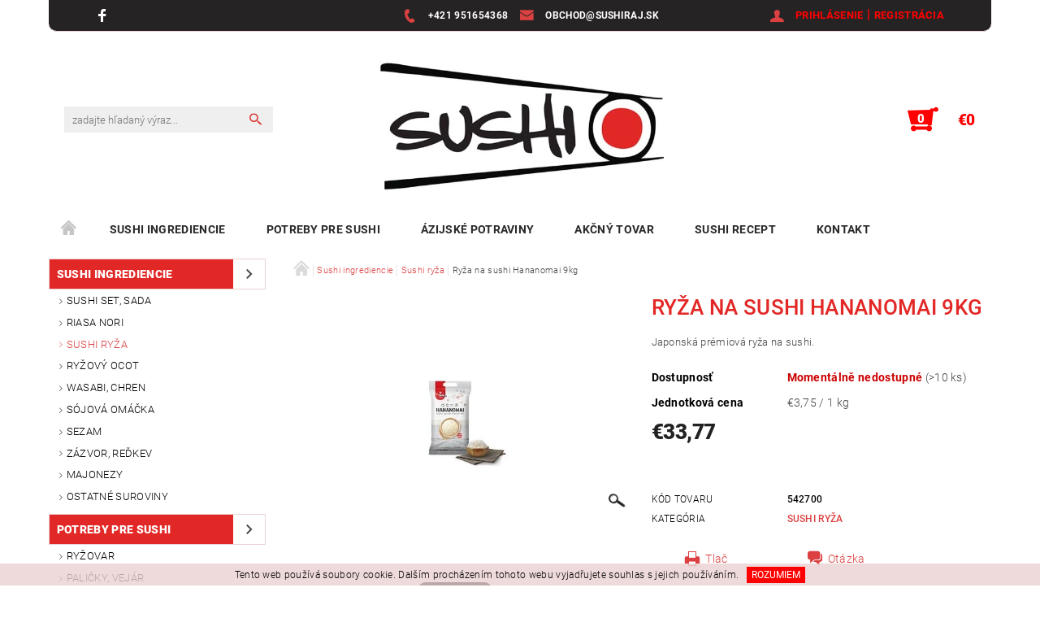

--- FILE ---
content_type: text/html; charset=utf-8
request_url: https://www.sushiraj.sk/sushi-ryza/ryza-na-sushi-hananomai-9kg/
body_size: 26808
content:
<!DOCTYPE html>
<html id="css" xml:lang='sk' lang='sk' class="external-fonts-loaded">
    <head>
        <link rel="preconnect" href="https://cdn.myshoptet.com" /><link rel="dns-prefetch" href="https://cdn.myshoptet.com" /><link rel="preload" href="https://cdn.myshoptet.com/prj/dist/master/cms/libs/jquery/jquery-1.11.3.min.js" as="script" />        <script>
dataLayer = [];
dataLayer.push({'shoptet' : {
    "pageId": 738,
    "pageType": "productDetail",
    "currency": "EUR",
    "currencyInfo": {
        "decimalSeparator": ",",
        "exchangeRate": 1,
        "priceDecimalPlaces": 2,
        "symbol": "\u20ac",
        "symbolLeft": 1,
        "thousandSeparator": " "
    },
    "language": "sk",
    "projectId": 428542,
    "product": {
        "id": 5223,
        "guid": "4d42e236-bb9d-11ed-8217-bc97e1a7448e",
        "hasVariants": false,
        "codes": [
            {
                "code": 542700,
                "quantity": "> 10",
                "stocks": [
                    {
                        "id": "ext",
                        "quantity": "> 10"
                    }
                ]
            }
        ],
        "code": "542700",
        "name": "Ry\u017ea na sushi Hananomai 9kg",
        "appendix": "",
        "weight": 9.5,
        "currentCategory": "Sushi ingrediencie | Sushi ry\u017ea",
        "currentCategoryGuid": "0bc6eaf4-ba6d-11e7-819d-002590dc5efc",
        "defaultCategory": "Sushi ingrediencie | Sushi ry\u017ea",
        "defaultCategoryGuid": "0bc6eaf4-ba6d-11e7-819d-002590dc5efc",
        "currency": "EUR",
        "priceWithVat": 33.770000000000003
    },
    "stocks": [
        {
            "id": "ext",
            "title": "Sklad",
            "isDeliveryPoint": 0,
            "visibleOnEshop": 1
        }
    ],
    "cartInfo": {
        "id": null,
        "freeShipping": false,
        "freeShippingFrom": 42,
        "leftToFreeGift": {
            "formattedPrice": "\u20ac0",
            "priceLeft": 0
        },
        "freeGift": false,
        "leftToFreeShipping": {
            "priceLeft": 42,
            "dependOnRegion": 0,
            "formattedPrice": "\u20ac42"
        },
        "discountCoupon": [],
        "getNoBillingShippingPrice": {
            "withoutVat": 0,
            "vat": 0,
            "withVat": 0
        },
        "cartItems": [],
        "taxMode": "ORDINARY"
    },
    "cart": [],
    "customer": {
        "priceRatio": 1,
        "priceListId": 1,
        "groupId": null,
        "registered": false,
        "mainAccount": false
    }
}});
</script>

        <meta http-equiv="content-type" content="text/html; charset=utf-8" />
        <title>Ryža na sushi Hananomai 9kg | e-shop SushiRaj.cz</title>

        <meta name="viewport" content="width=device-width, initial-scale=1.0" />
        <meta name="format-detection" content="telephone=no" />

        
            <meta property="og:type" content="website"><meta property="og:site_name" content="sushiraj.sk"><meta property="og:url" content="https://www.sushiraj.sk/sushi-ryza/ryza-na-sushi-hananomai-9kg/"><meta property="og:title" content="Ryža na sushi Hananomai 9kg | e-shop SushiRaj.cz"><meta name="author" content="Suroviny na sushi a ázijské pokrmy - sushiraj.sk"><meta name="web_author" content="Shoptet.cz"><meta name="dcterms.rightsHolder" content="www.sushiraj.sk"><meta name="robots" content="index,follow"><meta property="og:image" content="https://cdn.myshoptet.com/usr/www.sushiraj.sk/user/shop/big/5223_hananomai-sushi-ryze.jpg?64050b54"><meta property="og:description" content="Ryža na sushi Hananomai 9kg. Japonská prémiová ryža na sushi."><meta name="description" content="Ryža na sushi Hananomai 9kg. Japonská prémiová ryža na sushi."><meta name="google-site-verification" content="AcOWcdfRC2kNKdyuXkHyJrcpMnPbi3fk09DDFQ1fLCw"><meta property="product:price:amount" content="33.77"><meta property="product:price:currency" content="EUR">
        


        
        <noscript>
            <style media="screen">
                #category-filter-hover {
                    display: block !important;
                }
            </style>
        </noscript>
        
    <link href="https://cdn.myshoptet.com/prj/dist/master/cms/templates/frontend_templates/shared/css/font-face/roboto.css" rel="stylesheet"><link href="https://cdn.myshoptet.com/prj/dist/master/shop/dist/font-shoptet-05.css.5fd2e4de7b3b9cde3d11.css" rel="stylesheet">    <script>
        var oldBrowser = false;
    </script>
    <!--[if lt IE 9]>
        <script src="https://cdnjs.cloudflare.com/ajax/libs/html5shiv/3.7.3/html5shiv.js"></script>
        <script>
            var oldBrowser = '<strong>Upozornenie!</strong> Používate zastaraný prehliadač, ktorý už nie je podporovaný. Prosím <a href="https://www.whatismybrowser.com/" target="_blank" rel="nofollow">aktualizujte svoj prehliadač</a> a zvýšte svoje UX.';
        </script>
    <![endif]-->

        <style>:root {--color-primary: #db4141;--color-primary-h: 0;--color-primary-s: 68%;--color-primary-l: 56%;--color-primary-hover: #484848;--color-primary-hover-h: 0;--color-primary-hover-s: 0%;--color-primary-hover-l: 28%;--color-secondary: #fe0000;--color-secondary-h: 0;--color-secondary-s: 100%;--color-secondary-l: 50%;--color-secondary-hover: #ebd1d2;--color-secondary-hover-h: 358;--color-secondary-hover-s: 39%;--color-secondary-hover-l: 87%;--color-tertiary: #000000;--color-tertiary-h: 0;--color-tertiary-s: 0%;--color-tertiary-l: 0%;--color-tertiary-hover: #000000;--color-tertiary-hover-h: 0;--color-tertiary-hover-s: 0%;--color-tertiary-hover-l: 0%;--color-header-background: #ffffff;--template-font: "Roboto";--template-headings-font: "Roboto";--header-background-url: none;--cookies-notice-background: #1A1937;--cookies-notice-color: #F8FAFB;--cookies-notice-button-hover: #f5f5f5;--cookies-notice-link-hover: #27263f;--templates-update-management-preview-mode-content: "Náhľad aktualizácií šablóny je aktívny pre váš prehliadač."}</style>

        <style>:root {--logo-x-position: 10px;--logo-y-position: 10px;--front-image-x-position: 0px;--front-image-y-position: 0px;}</style>

        <link href="https://cdn.myshoptet.com/prj/dist/master/shop/dist/main-05.css.1b62aa3d069f1dba0ebf.css" rel="stylesheet" media="screen" />

        <link rel="stylesheet" href="https://cdn.myshoptet.com/prj/dist/master/cms/templates/frontend_templates/_/css/print.css" media="print" />
                                            <link rel="canonical" href="https://www.sushiraj.sk/sushi-ryza/ryza-na-sushi-hananomai-9kg/" />
        
        
        
            <script>
        var _hwq = _hwq || [];
        _hwq.push(['setKey', 'AE7C9233A68284ED42D04F8C43E64312']);
        _hwq.push(['setTopPos', '0']);
        _hwq.push(['showWidget', '22']);
        (function() {
            var ho = document.createElement('script');
            ho.src = 'https://cz.im9.cz/direct/i/gjs.php?n=wdgt&sak=AE7C9233A68284ED42D04F8C43E64312';
            var s = document.getElementsByTagName('script')[0]; s.parentNode.insertBefore(ho, s);
        })();
    </script>

                
                            <style>
                    /* custom background */
                    #main-wrapper {
                                                                            background-position: top center !important;
                            background-repeat: no-repeat !important;
                                                                            background-attachment: fixed !important;
                                                                    }
                </style>
                    
                <script>var shoptet = shoptet || {};shoptet.abilities = {"about":{"generation":2,"id":"05"},"config":{"category":{"product":{"image_size":"detail_alt_1"}},"navigation_breakpoint":991,"number_of_active_related_products":2,"product_slider":{"autoplay":false,"autoplay_speed":3000,"loop":true,"navigation":true,"pagination":true,"shadow_size":0}},"elements":{"recapitulation_in_checkout":true},"feature":{"directional_thumbnails":false,"extended_ajax_cart":false,"extended_search_whisperer":false,"fixed_header":false,"images_in_menu":false,"product_slider":false,"simple_ajax_cart":true,"smart_labels":false,"tabs_accordion":false,"tabs_responsive":false,"top_navigation_menu":false,"user_action_fullscreen":false}};shoptet.design = {"template":{"name":"Rock","colorVariant":"Five"},"layout":{"homepage":"catalog4","subPage":"catalog3","productDetail":"catalog3"},"colorScheme":{"conversionColor":"#fe0000","conversionColorHover":"#ebd1d2","color1":"#db4141","color2":"#484848","color3":"#000000","color4":"#000000"},"fonts":{"heading":"Roboto","text":"Roboto"},"header":{"backgroundImage":null,"image":null,"logo":"https:\/\/www.sushiraj.skuser\/logos\/skk-1.jpg","color":"#ffffff"},"background":{"enabled":true,"color":{"enabled":false,"color":"#cbcefb"},"image":{"url":null,"attachment":"fixed","position":"center"}}};shoptet.config = {};shoptet.events = {};shoptet.runtime = {};shoptet.content = shoptet.content || {};shoptet.updates = {};shoptet.messages = [];shoptet.messages['lightboxImg'] = "Obrázok";shoptet.messages['lightboxOf'] = "z";shoptet.messages['more'] = "Viac";shoptet.messages['cancel'] = "Zrušiť";shoptet.messages['removedItem'] = "Položka bola odstránená z košíka.";shoptet.messages['discountCouponWarning'] = "Zabudli ste použiť váš zľavový kupón. Urobte tak kliknutím na tlačidlo pri políčku, alebo číslo vymažte, aby ste mohli pokračovať.";shoptet.messages['charsNeeded'] = "Prosím, použite minimálne 3 znaky!";shoptet.messages['invalidCompanyId'] = "Neplané IČ, povolené sú iba číslice";shoptet.messages['needHelp'] = "Potrebujete poradiť?";shoptet.messages['showContacts'] = "Zobraziť kontakty";shoptet.messages['hideContacts'] = "Skryť kontakty";shoptet.messages['ajaxError'] = "Došlo k chybe; obnovte stránku a skúste to znova.";shoptet.messages['variantWarning'] = "Zvoľte prosím variant tovaru.";shoptet.messages['chooseVariant'] = "Zvoľte variant";shoptet.messages['unavailableVariant'] = "Tento variant nie je dostupný a nie je možné ho objednať.";shoptet.messages['withVat'] = "vrátane DPH";shoptet.messages['withoutVat'] = "bez DPH";shoptet.messages['toCart'] = "Do košíka";shoptet.messages['emptyCart'] = "Prázdny košík";shoptet.messages['change'] = "Zmeniť";shoptet.messages['chosenBranch'] = "Zvolená pobočka";shoptet.messages['validatorRequired'] = "Povinné pole";shoptet.messages['validatorEmail'] = "Prosím vložte platnú e-mailovú adresu";shoptet.messages['validatorUrl'] = "Prosím vložte platnú URL adresu";shoptet.messages['validatorDate'] = "Prosím vložte platný dátum";shoptet.messages['validatorNumber'] = "Zadajte číslo";shoptet.messages['validatorDigits'] = "Prosím vložte iba číslice";shoptet.messages['validatorCheckbox'] = "Zadajte prosím všetky povinné polia";shoptet.messages['validatorConsent'] = "Bez súhlasu nie je možné odoslať";shoptet.messages['validatorPassword'] = "Heslá sa nezhodujú";shoptet.messages['validatorInvalidPhoneNumber'] = "Vyplňte prosím platné telefónne číslo bez predvoľby.";shoptet.messages['validatorInvalidPhoneNumberSuggestedRegion'] = "Neplatné číslo — navrhovaná oblasť: %1";shoptet.messages['validatorInvalidCompanyId'] = "Neplatné IČO, musí byť v tvare ako %1";shoptet.messages['validatorFullName'] = "Nezabudli ste priezvisko?";shoptet.messages['validatorHouseNumber'] = "Prosím zadajte správne číslo domu";shoptet.messages['validatorZipCode'] = "Zadané PSČ nezodpovedá zvolenej krajine";shoptet.messages['validatorShortPhoneNumber'] = "Telefónne číslo musí mať min. 8 znakov";shoptet.messages['choose-personal-collection'] = "Prosím vyberte miesto doručenia pri osobnom odbere, zatiaľ nie je zvolené.";shoptet.messages['choose-external-shipping'] = "Špecifikujte vybraný spôsob dopravy";shoptet.messages['choose-ceska-posta'] = "Pobočka Českej Pošty nebola zvolená, prosím vyberte si jednu";shoptet.messages['choose-hupostPostaPont'] = "Pobočka Maďarskej pošty nie je vybraná, zvoľte prosím nejakú";shoptet.messages['choose-postSk'] = "Pobočka Slovenskej pošty nebola zvolená, prosím vyberte si jednu";shoptet.messages['choose-ulozenka'] = "Pobočka Uloženky nebola zvolená, prsím vyberte si jednu";shoptet.messages['choose-zasilkovna'] = "Nebola zvolená pobočka zásielkovne, prosím, vyberte si jednu";shoptet.messages['choose-ppl-cz'] = "Pobočka PPL ParcelShop nebolaá zvolená, prosím zvoľte jednu možnosť";shoptet.messages['choose-glsCz'] = "Pobočka GLS ParcelShop nebola zvolená, prosím niektorú";shoptet.messages['choose-dpd-cz'] = "Ani jedna z pobočiek služby DPD Parcel Shop nebola zvolená, prosím vyberte si jednu z možností.";shoptet.messages['watchdogType'] = "Je potrebné vybrať jednu z možností sledovania produktu.";shoptet.messages['watchdog-consent-required'] = "Musíte zaškrtnúť všetky povinné súhlasy";shoptet.messages['watchdogEmailEmpty'] = "Prosím vyplňte email";shoptet.messages['privacyPolicy'] = 'Musíte súhlasiť s ochranou osobných údajov';shoptet.messages['amountChanged'] = '(množstvo bolo zmenené)';shoptet.messages['unavailableCombination'] = 'Nie je k dispozícii v tejto kombinácii';shoptet.messages['specifyShippingMethod'] = 'Upresnite dopravu';shoptet.messages['PIScountryOptionMoreBanks'] = 'Možnosť platby z %1 bánk';shoptet.messages['PIScountryOptionOneBank'] = 'Možnosť platby z 1 banky';shoptet.messages['PIScurrencyInfoCZK'] = 'V mene CZK je možné zaplatiť iba prostredníctvom českých bánk.';shoptet.messages['PIScurrencyInfoHUF'] = 'V mene HUF je možné zaplatiť iba prostredníctvom maďarských bánk.';shoptet.messages['validatorVatIdWaiting'] = "Overujeme";shoptet.messages['validatorVatIdValid'] = "Overené";shoptet.messages['validatorVatIdInvalid'] = "DIČ sa nepodarilo overiť, aj napriek tomu môžete objednávku dokončiť";shoptet.messages['validatorVatIdInvalidOrderForbid'] = "Zadané DIČ teraz nie je možné overiť, pretože služba overovania je dočasne nedostupná. Skúste opakovať zadanie neskôr, alebo DIČ vymažte a vašu objednávku dokončte v režime OSS. Prípadne kontaktujte predajcu.";shoptet.messages['validatorVatIdInvalidOssRegime'] = "Zadané DIČ nemôže byť overené, pretože služba overovania je dočasne nedostupná. Vaša objednávka bude dokončená v režime OSS. Prípadne kontaktujte predajcu.";shoptet.messages['previous'] = "Predchádzajúce";shoptet.messages['next'] = "Nasledujúce";shoptet.messages['close'] = "Zavrieť";shoptet.messages['imageWithoutAlt'] = "Tento obrázok nemá popis";shoptet.messages['newQuantity'] = "Nové množstvo:";shoptet.messages['currentQuantity'] = "Aktuálne množstvo:";shoptet.messages['quantityRange'] = "Prosím vložte číslo v rozmedzí %1 a %2";shoptet.messages['skipped'] = "Preskočené";shoptet.messages.validator = {};shoptet.messages.validator.nameRequired = "Zadajte meno a priezvisko.";shoptet.messages.validator.emailRequired = "Zadajte e-mailovú adresu (napr. jan.novak@example.com).";shoptet.messages.validator.phoneRequired = "Zadajte telefónne číslo.";shoptet.messages.validator.messageRequired = "Napíšte komentár.";shoptet.messages.validator.descriptionRequired = shoptet.messages.validator.messageRequired;shoptet.messages.validator.captchaRequired = "Vyplňte bezpečnostnú kontrolu.";shoptet.messages.validator.consentsRequired = "Potvrďte svoj súhlas.";shoptet.messages.validator.scoreRequired = "Zadajte počet hviezdičiek.";shoptet.messages.validator.passwordRequired = "Zadajte heslo, ktoré bude obsahovať minimálne 4 znaky.";shoptet.messages.validator.passwordAgainRequired = shoptet.messages.validator.passwordRequired;shoptet.messages.validator.currentPasswordRequired = shoptet.messages.validator.passwordRequired;shoptet.messages.validator.birthdateRequired = "Zadajte dátum narodenia.";shoptet.messages.validator.billFullNameRequired = "Zadajte meno a priezvisko.";shoptet.messages.validator.deliveryFullNameRequired = shoptet.messages.validator.billFullNameRequired;shoptet.messages.validator.billStreetRequired = "Zadajte názov ulice.";shoptet.messages.validator.deliveryStreetRequired = shoptet.messages.validator.billStreetRequired;shoptet.messages.validator.billHouseNumberRequired = "Zadajte číslo domu.";shoptet.messages.validator.deliveryHouseNumberRequired = shoptet.messages.validator.billHouseNumberRequired;shoptet.messages.validator.billZipRequired = "Zadajte PSČ.";shoptet.messages.validator.deliveryZipRequired = shoptet.messages.validator.billZipRequired;shoptet.messages.validator.billCityRequired = "Zadajte názov mesta.";shoptet.messages.validator.deliveryCityRequired = shoptet.messages.validator.billCityRequired;shoptet.messages.validator.companyIdRequired = "Zadajte IČ.";shoptet.messages.validator.vatIdRequired = "Zadajte IČ DPH.";shoptet.messages.validator.billCompanyRequired = "Zadajte názov spoločnosti.";shoptet.messages['loading'] = "Načítavám…";shoptet.messages['stillLoading'] = "Stále načítavám…";shoptet.messages['loadingFailed'] = "Načítanie sa nepodarilo. Skúste to znova.";shoptet.messages['productsSorted'] = "Produkty zoradené.";shoptet.messages['formLoadingFailed'] = "Formulár sa nepodarilo načítať. Skúste to prosím znovu.";shoptet.messages.moreInfo = "Viac informácií";shoptet.config.showAdvancedOrder = true;shoptet.config.orderingProcess = {active: false,step: false};shoptet.config.documentsRounding = '3';shoptet.config.documentPriceDecimalPlaces = '2';shoptet.config.thousandSeparator = ' ';shoptet.config.decSeparator = ',';shoptet.config.decPlaces = '2';shoptet.config.decPlacesSystemDefault = '2';shoptet.config.currencySymbol = '€';shoptet.config.currencySymbolLeft = '1';shoptet.config.defaultVatIncluded = 1;shoptet.config.defaultProductMaxAmount = 9999;shoptet.config.inStockAvailabilityId = -1;shoptet.config.defaultProductMaxAmount = 9999;shoptet.config.inStockAvailabilityId = -1;shoptet.config.cartActionUrl = '/action/Cart';shoptet.config.advancedOrderUrl = '/action/Cart/GetExtendedOrder/';shoptet.config.cartContentUrl = '/action/Cart/GetCartContent/';shoptet.config.stockAmountUrl = '/action/ProductStockAmount/';shoptet.config.addToCartUrl = '/action/Cart/addCartItem/';shoptet.config.removeFromCartUrl = '/action/Cart/deleteCartItem/';shoptet.config.updateCartUrl = '/action/Cart/setCartItemAmount/';shoptet.config.addDiscountCouponUrl = '/action/Cart/addDiscountCoupon/';shoptet.config.setSelectedGiftUrl = '/action/Cart/setSelectedGift/';shoptet.config.rateProduct = '/action/ProductDetail/RateProduct/';shoptet.config.customerDataUrl = '/action/OrderingProcess/step2CustomerAjax/';shoptet.config.registerUrl = '/registracia/';shoptet.config.agreementCookieName = 'site-agreement';shoptet.config.cookiesConsentUrl = '/action/CustomerCookieConsent/';shoptet.config.cookiesConsentIsActive = 0;shoptet.config.cookiesConsentOptAnalytics = 'analytics';shoptet.config.cookiesConsentOptPersonalisation = 'personalisation';shoptet.config.cookiesConsentOptNone = 'none';shoptet.config.cookiesConsentRefuseDuration = 7;shoptet.config.cookiesConsentName = 'CookiesConsent';shoptet.config.agreementCookieExpire = 30;shoptet.config.cookiesConsentSettingsUrl = '/cookies-settings/';shoptet.config.fonts = {"google":{"attributes":"100,300,400,500,700,900:latin-ext","families":["Roboto"],"urls":["https:\/\/cdn.myshoptet.com\/prj\/dist\/master\/cms\/templates\/frontend_templates\/shared\/css\/font-face\/roboto.css"]},"custom":{"families":["shoptet"],"urls":["https:\/\/cdn.myshoptet.com\/prj\/dist\/master\/shop\/dist\/font-shoptet-05.css.5fd2e4de7b3b9cde3d11.css"]}};shoptet.config.mobileHeaderVersion = '1';shoptet.config.fbCAPIEnabled = false;shoptet.config.fbPixelEnabled = true;shoptet.config.fbCAPIUrl = '/action/FacebookCAPI/';shoptet.content.regexp = /strana-[0-9]+[\/]/g;shoptet.content.colorboxHeader = '<div class="colorbox-html-content">';shoptet.content.colorboxFooter = '</div>';shoptet.customer = {};shoptet.csrf = shoptet.csrf || {};shoptet.csrf.token = 'csrf_C957Zhut4971bfdcd2323b36';shoptet.csrf.invalidTokenModal = '<div><h2>Prihláste sa prosím znovu</h2><p>Ospravedlňujeme sa, ale Váš CSRF token pravdepodobne vypršal. Aby sme mohli Vašu bezpečnosť udržať na čo najvyššej úrovni, potrebujeme, aby ste sa znovu prihlásili.</p><p>Ďakujeme za pochopenie.</p><div><a href="/login/?backTo=%2Fsushi-ryza%2Fryza-na-sushi-hananomai-9kg%2F">Prihlásenie</a></div></div> ';shoptet.csrf.formsSelector = 'csrf-enabled';shoptet.csrf.submitListener = true;shoptet.csrf.validateURL = '/action/ValidateCSRFToken/Index/';shoptet.csrf.refreshURL = '/action/RefreshCSRFTokenNew/Index/';shoptet.csrf.enabled = false;shoptet.config.googleAnalytics ||= {};shoptet.config.googleAnalytics.isGa4Enabled = true;shoptet.config.googleAnalytics.route ||= {};shoptet.config.googleAnalytics.route.ua = "UA";shoptet.config.googleAnalytics.route.ga4 = "GA4";shoptet.config.ums_a11y_category_page = true;shoptet.config.discussion_rating_forms = false;shoptet.config.ums_forms_redesign = false;shoptet.config.showPriceWithoutVat = '';shoptet.config.ums_a11y_login = false;</script>
        <script src="https://cdn.myshoptet.com/prj/dist/master/cms/libs/jquery/jquery-1.11.3.min.js"></script><script src="https://cdn.myshoptet.com/prj/dist/master/cms/libs/jquery/jquery-migrate-1.4.1.min.js"></script><script src="https://cdn.myshoptet.com/prj/dist/master/cms/libs/jquery/jquery-ui-1.8.24.min.js"></script>
    <script src="https://cdn.myshoptet.com/prj/dist/master/shop/dist/main-05.js.8c719cec2608516bd9d7.js"></script>
<script src="https://cdn.myshoptet.com/prj/dist/master/shop/dist/shared-2g.js.aa13ef3ecca51cd89ec5.js"></script><script src="https://cdn.myshoptet.com/prj/dist/master/cms/libs/jqueryui/i18n/datepicker-sk.js"></script><script>if (window.self !== window.top) {const script = document.createElement('script');script.type = 'module';script.src = "https://cdn.myshoptet.com/prj/dist/master/shop/dist/editorPreview.js.e7168e827271d1c16a1d.js";document.body.appendChild(script);}</script>        <script>
            jQuery.extend(jQuery.cybergenicsFormValidator.messages, {
                required: "Povinné pole",
                email: "Prosím vložte platnú e-mailovú adresu",
                url: "Prosím vložte platnú URL adresu",
                date: "Prosím vložte platný dátum",
                number: "Zadajte číslo",
                digits: "Prosím vložte iba číslice",
                checkbox: "Zadajte prosím všetky povinné polia",
                validatorConsent: "Bez súhlasu nie je možné odoslať",
                password: "Heslá sa nezhodujú",
                invalidPhoneNumber: "Vyplňte prosím platné telefónne číslo bez predvoľby.",
                invalidCompanyId: 'Nevalidné IČ, musí mať presne 8 čísel (pred kratšie IČ možno dať nuly)',
                fullName: "Nezabudli ste priezvisko?",
                zipCode: "Zadané PSČ nezodpovedá zvolenej krajine",
                houseNumber: "Prosím zadajte správne číslo domu",
                shortPhoneNumber: "Telefónne číslo musí mať min. 8 znakov",
                privacyPolicy: "Musíte súhlasiť s ochranou osobných údajov"
            });
        </script>
                                    
                
        
        <!-- User include -->
                <!-- service 777(418) html code header -->
<link rel="stylesheet" href="https://cdn.myshoptet.com/usr/shoptet.tomashlad.eu/user/documents/extras/premium-carousel/screen.min.css?v=23"/>

<style>
@media only screen and (max-width: 600px) {
  body.type-index #carousel .carousel-control:before, body.type-index #homepage-banner .carousel-control:before {color: #000;}
}
</style>
<!-- service 1655(1240) html code header -->
<link rel="stylesheet" href="https://cdn.myshoptet.com/usr/galacticheadquarters.myshoptet.com/user/documents/warnings/shop.css?v=16" />
<!-- project html code header -->
<link rel="apple-touch-icon" sizes="180x180" href="/user/documents/apple-touch-icon.png">
<link rel="icon" type="image/png" sizes="32x32" href="/user/documents/favicon-32x32.png">
<link rel="icon" type="image/png" sizes="16x16" href="/user/documents/favicon-16x16.png">
<link rel="manifest" href="/user/documents/site.webmanifest">
<link rel="mask-icon" href="/user/documents/safari-pinned-tab.svg" color="#5bbad5">
<link rel="shortcut icon" href="/user/documents/favicon.ico">
<meta name="msapplication-TileColor" content="#da532c">
<meta name="msapplication-config" content="/user/documents/browserconfig.xml">
<meta name="theme-color" content="#ffffff">

<meta name="facebook-domain-verification" content="a071omln34cgnnr7ef1hpqcbldc9hu" />
<style>
.in-krok-2 #consentsheurekaConsent, .in-krok-2 label[for="consentsheurekaConsent"] {opacity: 0;padding: 0;height: 0;}
.in-krok-2 .order-confirmations-box .information-bubble-wrap:nth-child(2) {padding: 0;height: 0;}
.in-krok-2 .order-confirmations-box .information-bubble-wrap:last-child, .in-krok-2 .order-confirmations-box .information-bubble-wrap:nth-child(2) {display: none;}
#welcome {margin-top: 0;margin-bottom: 0;padding-top: 0;padding-bottom: 0;}
#welcome > div:nth-child(2) {display: none;}
</style>
<style>
/*Upravilo studio CORUX.cz*/


/*Uprava Menu*/

@media (min-width: 768px){
	#menu {
    border-top: unset;
 	}
}
  
@media (min-width: 768px){
  #menu li a, .navigation-menu li a {
    font-weight: 600;
    font-size: 14px;
	}
}

@media (min-width: 768px){
	a#logo {
    left: 100%;
	}
}

@media (min-width: 768px){
.searchform {
    margin: 0 auto;
    position: relative;
    top: 0px;
    left: -112%;
}
  }
 
@media (min-width: 768px){
#header-cart {
    border: unset;
}
  }

@media (min-width: 768px) {
#menu-helper:before  {
    display: inline-block;
    width: 40px !important;
    height: 40px !important;
    vertical-align: middle;
    font-family: "shoptet";
    font-size: 25px !important;
    line-height: 42px;
    color: #fff;
    border-radius: 100%;
}
  }

@media (min-width: 768px) {
[class*="block-grid-"] {
    display: block;
    padding: 0;
    margin: 0 -0.46875rem;
    border-top: 1px solid #ebeaea;
    padding-top: 2%;
}
  }

@media (min-width: 768px) {
#content-in ul li, #content-in ol li {
    position: relative;
    font-size: 0.875rem;
    padding-right: 0.5rem;
    border-left: 1px solid #ebeaea;
    border-right: 1px solid #ebeaea;
}
  }

#tabs-div {
    margin-bottom: 2.5rem;
    padding-top: 5%;
}

.categories .topic a {
    color: #fff;
    background-color: #e12826;
}

#footer {
    background: unset;
    color: black;
}

#next-carousel, #prev-carousel {
    background-color: unset;
}

@media (min-width:1026px) { 
.p-det-main-price, .p-final-price {
    font-size: 26px;
    font-weight: 600;
    letter-spacing: -0.03rem;
    white-space: nowrap;
    position: relative;
    left: -60%;
    color: #232323
}
   }

.p-name {
    color: #000;
    font-size: 15px;
    font-weight: 500;
    padding-top: 5%;
}

#copyright {
    background: unset;
}

.footer-in-wrap {
    padding: 1rem 0;
    background: #231f20;
    color: white;
    border-top: 5px groove red;
}

#footer-in ul {
    margin: -0.5rem 0 0;
    list-style: none;
    border: unset;
    padding: 2%;
}

#footer-in .topic {
    color: #e12826;
    font-size: 19px;
    font-weight: 600;
}

#articles ul li a {
    color: #fff;
    font-size: 15px;
    font-weight: 500;
}

.row.header-info {
    background: #262324;
    width: 100%;
    margin: 0;
    color: white;
    padding-left: 5%;
    padding-right: 5%;
    border-radius: 0px 0px 10px 10px;
}

.header-phone a, .header-email a {
    color: #ffffff;
    font-size: 12px;
    font-weight: 600;
    text-align: center;
}

#top-links, #top-links a {
    color: #f00;
    font-size: 13px;
    font-weight: 600;
}

#top-links a:hover {
    color: #ffffff;
}

.header-social-icon a {
    color: #ffffff;
}

.header-social-icon a:hover {
    color: #4cb1ff;
}

@media screen and (min-width: 640px) {
	.navigation-wrap {
		text-align: center;
	}

	.navigation {
		float: none !important;
		display: inline-block;
	}
}

#contacts img {
    border: unset;
}

#footer-in a {
    color: #ffffff;
    font-weight: 500;
}

#footer-in a:hover {
    color: #e12826;
}

#articles ul li a:hover {
    color: #c82727;
}

#footer .ccr-single {
    margin-bottom: .5rem;
    font-weight: 500;
    color: red;
}

#description h3 {
    text-transform: none;
}

#floating-cart-button a {
    display: inline-block;
    height: 2.25rem;
    width: 2.125rem;
    vertical-align: middle;
    position: relative;
    display: none;
}

h1 {
    font-size: 26px;
    font-weight: 500;
    color: #e22826;
}



ul#category-banners { 
display: flex; 
justify-content: space-around; 
-webkit-flex-flow: row wrap; 
flex-flow: row wrap; 
} 
ul#category-banners li { 
display: block; 
width: 390px; 
margin-left:auto; 
margin-right:auto; 
} 

#langs-curr a {
	font-size: 13px;
	color: #a0a0a0;
  font-weight: 400;
}
#langs-curr a.active {
	color: #fff;
  font-weight: 700;
}
#langs-curr a:hover {
	color: #fff;
}

</style>
  
  

        <!-- /User include -->
                                <!-- Global site tag (gtag.js) - Google Analytics -->
    <script async src="https://www.googletagmanager.com/gtag/js?id=G-TKTX73HWXQ"></script>
    <script>
        
        window.dataLayer = window.dataLayer || [];
        function gtag(){dataLayer.push(arguments);}
        

        
        gtag('js', new Date());

                gtag('config', 'UA-109406124-2', { 'groups': "UA" });
        
                gtag('config', 'G-TKTX73HWXQ', {"groups":"GA4","send_page_view":false,"content_group":"productDetail","currency":"EUR","page_language":"sk"});
        
                gtag('config', 'AW-400510668', {"allow_enhanced_conversions":true});
        
        
        
        
        
                    gtag('event', 'page_view', {"send_to":"GA4","page_language":"sk","content_group":"productDetail","currency":"EUR"});
        
                gtag('set', 'currency', 'EUR');

        gtag('event', 'view_item', {
            "send_to": "UA",
            "items": [
                {
                    "id": "542700",
                    "name": "Ry\u017ea na sushi Hananomai 9kg",
                    "category": "Sushi ingrediencie \/ Sushi ry\u017ea",
                                                            "price": 28.14
                }
            ]
        });
        
        
        
        
        
                    gtag('event', 'view_item', {"send_to":"GA4","page_language":"sk","content_group":"productDetail","value":28.140000000000001,"currency":"EUR","items":[{"item_id":"542700","item_name":"Ry\u017ea na sushi Hananomai 9kg","item_category":"Sushi ingrediencie","item_category2":"Sushi ry\u017ea","price":28.140000000000001,"quantity":1,"index":0}]});
        
        
        
        
        
        
        
        document.addEventListener('DOMContentLoaded', function() {
            if (typeof shoptet.tracking !== 'undefined') {
                for (var id in shoptet.tracking.bannersList) {
                    gtag('event', 'view_promotion', {
                        "send_to": "UA",
                        "promotions": [
                            {
                                "id": shoptet.tracking.bannersList[id].id,
                                "name": shoptet.tracking.bannersList[id].name,
                                "position": shoptet.tracking.bannersList[id].position
                            }
                        ]
                    });
                }
            }

            shoptet.consent.onAccept(function(agreements) {
                if (agreements.length !== 0) {
                    console.debug('gtag consent accept');
                    var gtagConsentPayload =  {
                        'ad_storage': agreements.includes(shoptet.config.cookiesConsentOptPersonalisation)
                            ? 'granted' : 'denied',
                        'analytics_storage': agreements.includes(shoptet.config.cookiesConsentOptAnalytics)
                            ? 'granted' : 'denied',
                                                                                                'ad_user_data': agreements.includes(shoptet.config.cookiesConsentOptPersonalisation)
                            ? 'granted' : 'denied',
                        'ad_personalization': agreements.includes(shoptet.config.cookiesConsentOptPersonalisation)
                            ? 'granted' : 'denied',
                        };
                    console.debug('update consent data', gtagConsentPayload);
                    gtag('consent', 'update', gtagConsentPayload);
                    dataLayer.push(
                        { 'event': 'update_consent' }
                    );
                }
            });
        });
    </script>

                <!-- Facebook Pixel Code -->
<script>
!function(f,b,e,v,n,t,s){if(f.fbq)return;n=f.fbq=function(){n.callMethod?
            n.callMethod.apply(n,arguments):n.queue.push(arguments)};if(!f._fbq)f._fbq=n;
            n.push=n;n.loaded=!0;n.version='2.0';n.queue=[];t=b.createElement(e);t.async=!0;
            t.src=v;s=b.getElementsByTagName(e)[0];s.parentNode.insertBefore(t,s)}(window,
            document,'script','//connect.facebook.net/en_US/fbevents.js');
$(document).ready(function(){
fbq('set', 'autoConfig', 'false', '451772869607981')
fbq("init", "451772869607981", {}, { agent:"plshoptet" });
fbq("track", "PageView",{}, {"eventID":"3991e496723a54bc6d20707db65dbf67"});
window.dataLayer = window.dataLayer || [];
dataLayer.push({"fbpixel": "loaded","event": "fbloaded"});
fbq("track", "ViewContent", {"content_category":"Sushi ingrediencie \/ Sushi ry\u017ea","content_type":"product","content_name":"Ry\u017ea na sushi Hananomai 9kg","content_ids":["542700"],"value":"33.77","currency":"EUR","base_id":5223,"category_path":["Sushi ingrediencie","Sushi ry\u017ea"]}, {"eventID":"3991e496723a54bc6d20707db65dbf67"});
});
</script>
<noscript>
<img height="1" width="1" style="display:none" src="https://www.facebook.com/tr?id=451772869607981&ev=PageView&noscript=1"/>
</noscript>
<!-- End Facebook Pixel Code -->

                                <script>
    (function(t, r, a, c, k, i, n, g) { t['ROIDataObject'] = k;
    t[k]=t[k]||function(){ (t[k].q=t[k].q||[]).push(arguments) },t[k].c=i;n=r.createElement(a),
    g=r.getElementsByTagName(a)[0];n.async=1;n.src=c;g.parentNode.insertBefore(n,g)
    })(window, document, 'script', '//www.heureka.cz/ocm/sdk.js?source=shoptet&version=2&page=product_detail', 'heureka', 'cz');

    heureka('set_user_consent', 1);
</script>
                    </head>
    <body class="desktop id-738 in-sushi-ryza template-05 type-product type-detail page-detail ajax-add-to-cart">
    
        <div id="fb-root"></div>
        <script>
            window.fbAsyncInit = function() {
                FB.init({
//                    appId            : 'your-app-id',
                    autoLogAppEvents : true,
                    xfbml            : true,
                    version          : 'v19.0'
                });
            };
        </script>
        <script async defer crossorigin="anonymous" src="https://connect.facebook.net/sk_SK/sdk.js"></script>
    
        
    
    <div id="main-wrapper">
        <div id="main-wrapper-in" class="large-12 medium-12 small-12">
            <div id="main" class="large-12 medium-12 small-12 row">

                

                <div id="header" class="large-12 medium-12 small-12 columns">
                    <header id="header-in" class="large-12 medium-12 small-12 row collapse">
                        
<div class="row header-info">
                <div class="large-4 medium-2  small-12 left hide-for-small">
                            <span class="checkout-facebook header-social-icon">
                    <a href="https://www.facebook.com/sushiraj.sk" title="Facebook" target="_blank">&nbsp;</a>
                </span>
                                </div>
        
        <div class="large-4 medium-6 small-12 columns">

            <div class="row collapse header-contacts">
                                                                                        <div class="large-6 tac medium-6 small-6 header-phone columns left">
                        <a href="tel:+421951654368" title="Telefón"><span>+421 951654368</span></a>
                    </div>
                                                    <div class="large-6 tac medium-6 small-6 header-email columns left">
                                                    <a href="mailto:obchod@sushiraj.sk"><span>obchod@sushiraj.sk</span></a>
                                            </div>
                            </div>
        </div>
    
    <div class="large-4 medium-4 small-12 left top-links-holder">
                                <div id="top-links">
            <span class="responsive-mobile-visible responsive-all-hidden box-account-links-trigger-wrap">
                <span class="box-account-links-trigger"></span>
            </span>
            <ul class="responsive-mobile-hidden box-account-links list-inline list-reset">
                
                                                                                                        <li>
                                    <a class="icon-account-login" href="/login/?backTo=%2Fsushi-ryza%2Fryza-na-sushi-hananomai-9kg%2F" title="Prihlásenie" data-testid="signin" rel="nofollow"><span>Prihlásenie</span></a>
                                </li>
                                <li>
                                    <span class="responsive-mobile-hidden"> |</span>
                                    <a href="/registracia/" title="Registrácia" data-testid="headerSignup" rel="nofollow">Registrácia</a>
                                </li>
                                                                                        
            </ul>
        </div>
    </div>
</div>
<div class="header-center row">
    
    <div class="large-4 medium-4 small-6">
                                <a href="/" title="Suroviny na sushi a ázijské pokrmy - sushiraj.sk" id="logo" data-testid="linkWebsiteLogo"><img src="https://cdn.myshoptet.com/usr/www.sushiraj.sk/user/logos/skk-1.jpg" alt="Suroviny na sushi a ázijské pokrmy - sushiraj.sk" /></a>
    </div>
    
    <div class="large-4 medium-4 small-12">
                <div class="searchform large-8 medium-12 small-12" itemscope itemtype="https://schema.org/WebSite">
            <meta itemprop="headline" content="Sushi ryža"/>
<meta itemprop="url" content="https://www.sushiraj.sk"/>
        <meta itemprop="text" content="Ryža na sushi Hananomai 9kg. Japonská prémiová ryža na sushi."/>

            <form class="search-whisperer-wrap-v1 search-whisperer-wrap" action="/action/ProductSearch/prepareString/" method="post" itemprop="potentialAction" itemscope itemtype="https://schema.org/SearchAction" data-testid="searchForm">
                <fieldset>
                    <meta itemprop="target" content="https://www.sushiraj.sk/vyhladavanie/?string={string}"/>
                    <div class="large-10 medium-8 small-10 left">
                        <input type="hidden" name="language" value="sk" />
                        <input type="search" name="string" itemprop="query-input" class="s-word" placeholder="zadajte hľadaný výraz..." autocomplete="off" data-testid="searchInput" />
                    </div>
                    <div class="tar large-2 medium-4 small-2 left">
                        <input type="submit" value="Hľadať" class="b-search" data-testid="searchBtn" />
                    </div>
                    <div class="search-whisperer-container-js"></div>
                    <div class="search-notice large-12 medium-12 small-12" data-testid="searchMsg">Prosím, použite minimálne 3 znaky!</div>
                </fieldset>
            </form>
        </div>
    </div>
    
    <div class="large-4 medium-4 small-6 tar">
                                
                        <div class="place-cart-here">
                <div id="header-cart-wrapper" class="header-cart-wrapper menu-element-wrap">
    <a href="/kosik/" id="header-cart" class="header-cart" data-testid="headerCart" rel="nofollow">
        
        
    <strong class="header-cart-count" data-testid="headerCartCount">
        <span>
                            0
                    </span>
    </strong>

        <strong class="header-cart-price" data-testid="headerCartPrice">
            €0
        </strong>
    </a>

    <div id="cart-recapitulation" class="cart-recapitulation menu-element-submenu align-right hover-hidden" data-testid="popupCartWidget">
                    <div class="cart-reca-single darken tac" data-testid="cartTitle">
                Váš nákupný košík je prázdny            </div>
            </div>
</div>
            </div>
            </div>
    
</div>

             <nav id="menu" class="large-12 medium-12 small-12"><ul class="inline-list list-inline valign-top-inline left"><li class="first-line"><a href="/" id="a-home" data-testid="headerMenuItem">Úvodná stránka</a></li><li class="menu-item-705 navigation-submenu-trigger-wrap icon-menu-arrow-wrap">        <a href="/sushi-ingrediencie/" data-testid="headerMenuItem">
                    <span class="navigation-submenu-trigger icon-menu-arrow-down icon-menu-arrow"></span>
                Sushi ingrediencie
    </a>
        <ul class="navigation-submenu navigation-menu">
                    <li class="menu-item-750">
                <a href="/sushi-set/" >Sushi set, sada</a>
            </li>
                    <li class="menu-item-732">
                <a href="/riasa-nori/" >Riasa NORI</a>
            </li>
                    <li class="menu-item-738">
                <a href="/sushi-ryza/" >Sushi ryža</a>
            </li>
                    <li class="menu-item-741">
                <a href="/ryzovy-ocot/" >Ryžový ocot</a>
            </li>
                    <li class="menu-item-744">
                <a href="/wasabi-chren/" >Wasabi, chren</a>
            </li>
                    <li class="menu-item-747">
                <a href="/sojova-omacka/" >Sójová omáčka</a>
            </li>
                    <li class="menu-item-777">
                <a href="/sezam/" >Sezam</a>
            </li>
                    <li class="menu-item-852">
                <a href="/zazvor-redkev/" >Zázvor, reďkev</a>
            </li>
                    <li class="menu-item-907">
                <a href="/majonezy/" >Majonezy</a>
            </li>
                    <li class="menu-item-780">
                <a href="/ostatne-suroviny/" >Ostatné suroviny</a>
            </li>
            </ul>
    </li><li class="menu-item-708 navigation-submenu-trigger-wrap icon-menu-arrow-wrap">        <a href="/potreby-pre-sushi/" data-testid="headerMenuItem">
                    <span class="navigation-submenu-trigger icon-menu-arrow-down icon-menu-arrow"></span>
                Potreby pre sushi
    </a>
        <ul class="navigation-submenu navigation-menu">
                    <li class="menu-item-786">
                <a href="/ryzovar/" >Ryžovar</a>
            </li>
                    <li class="menu-item-789">
                <a href="/palicky-vejar/" >Paličky, vejár</a>
            </li>
                    <li class="menu-item-792">
                <a href="/noze-a-ostatne/" >Nože a ostatné</a>
            </li>
                    <li class="menu-item-795">
                <a href="/servirovacie-sady/" >Servírovacie sady</a>
            </li>
            </ul>
    </li><li class="menu-item-717 navigation-submenu-trigger-wrap icon-menu-arrow-wrap">        <a href="/azijske-potraviny/" data-testid="headerMenuItem">
                    <span class="navigation-submenu-trigger icon-menu-arrow-down icon-menu-arrow"></span>
                Ázijské potraviny
    </a>
        <ul class="navigation-submenu navigation-menu">
                    <li class="menu-item-807">
                <a href="/rezance/" >Rezance</a>
            </li>
                    <li class="menu-item-813">
                <a href="/ryza/" >Ryža</a>
            </li>
                    <li class="menu-item-816">
                <a href="/riasy/" >Riasy</a>
            </li>
                    <li class="menu-item-822">
                <a href="/zelenina/" >Zelenina</a>
            </li>
                    <li class="menu-item-825">
                <a href="/dochucovadla/" >Dochucovadlá</a>
            </li>
                    <li class="menu-item-828">
                <a href="/polievky-miso/" >Polievky, Miso</a>
            </li>
                    <li class="menu-item-834">
                <a href="/caje/" >Čaje</a>
            </li>
                    <li class="menu-item-837">
                <a href="/napoje/" >Nápoje</a>
            </li>
                    <li class="menu-item-831">
                <a href="/pochutiny--sladkosti/" >Pochutiny, sladkosti</a>
            </li>
            </ul>
    </li><li class="menu-item-714 navigation-submenu-trigger-wrap icon-menu-arrow-wrap">        <a href="/akcny-tovar/" data-testid="headerMenuItem">
                    <span class="navigation-submenu-trigger icon-menu-arrow-down icon-menu-arrow"></span>
                Akčný tovar
    </a>
        <ul class="navigation-submenu navigation-menu">
                    <li class="menu-item-914">
                <a href="/el_valle_chipsy/" >El Valle Chipsy</a>
            </li>
            </ul>
    </li><li class="menu-item-858">    <a href="/sushi-recept/"  data-testid="headerMenuItem">
        Sushi recept
    </a>
</li><li class="menu-item-29">    <a href="/kontakt/"  data-testid="headerMenuItem">
        Kontakt
    </a>
</li></ul><div id="menu-helper-wrapper"><div id="menu-helper" data-testid="hamburgerMenu">&nbsp;</div><ul id="menu-helper-box"></ul></div></nav>

<script>
$(document).ready(function() {
    checkSearchForm($('.searchform'), "Prosím, použite minimálne 3 znaky!");
});
var userOptions = {
    carousel : {
        stepTimer : 5000,
        fadeTimer : 800
    }
};
</script>


                    </header>
                </div>
                <div id="main-in" class="large-12 medium-12 small-12 columns">
                    <div id="main-in-in" class="large-12 medium-12 small-12">
                        
                        <div id="content" class="large-12 medium-12 small-12 row">
                            
                                                                    <aside id="column-l" class="large-3 medium-3 small-12 columns sidebar">
                                        <div id="column-l-in">
                                                                                                                                                <div class="box-even">
                        
<div id="categories">
                        <div class="categories cat-01 expandable cat-active expanded" id="cat-705">
                <div class="topic"><a href="/sushi-ingrediencie/" class="expanded">Sushi ingrediencie</a></div>
        
<ul class="expanded">
                <li ><a href="/sushi-set/" title="Sushi set, sada">Sushi set, sada</a>
                            </li>             <li ><a href="/riasa-nori/" title="Riasa NORI">Riasa NORI</a>
                            </li>             <li class="active  expanded"><a href="/sushi-ryza/" title="Sushi ryža">Sushi ryža</a>
                            </li>             <li ><a href="/ryzovy-ocot/" title="Ryžový ocot">Ryžový ocot</a>
                            </li>             <li ><a href="/wasabi-chren/" title="Wasabi, chren">Wasabi, chren</a>
                            </li>             <li ><a href="/sojova-omacka/" title="Sójová omáčka">Sójová omáčka</a>
                            </li>             <li ><a href="/sezam/" title="Sezam">Sezam</a>
                            </li>             <li ><a href="/zazvor-redkev/" title="Zázvor, reďkev">Zázvor, reďkev</a>
                            </li>             <li ><a href="/majonezy/" title="Majonezy">Majonezy</a>
                            </li>             <li ><a href="/ostatne-suroviny/" title="Ostatné suroviny">Ostatné suroviny</a>
                            </li>     </ul> 
    </div>
            <div class="categories cat-02 expandable expanded" id="cat-708">
                <div class="topic"><a href="/potreby-pre-sushi/" class="expanded">Potreby pre sushi</a></div>
        
<ul class="expanded">
                <li ><a href="/ryzovar/" title="Ryžovar">Ryžovar</a>
                            </li>             <li ><a href="/palicky-vejar/" title="Paličky, vejár">Paličky, vejár</a>
                            </li>             <li ><a href="/noze-a-ostatne/" title="Nože a ostatné">Nože a ostatné</a>
                            </li>             <li ><a href="/servirovacie-sady/" title="Servírovacie sady">Servírovacie sady</a>
                            </li>     </ul> 
    </div>
            <div class="categories cat-01 expandable expanded" id="cat-717">
                <div class="topic"><a href="/azijske-potraviny/" class="expanded">Ázijské potraviny</a></div>
        
<ul class="expanded">
                <li ><a href="/rezance/" title="Rezance">Rezance</a>
                            </li>             <li ><a href="/ryza/" title="Ryža">Ryža</a>
                            </li>             <li ><a href="/riasy/" title="Riasy">Riasy</a>
                            </li>             <li ><a href="/zelenina/" title="Zelenina do ázijských jedál">Zelenina</a>
                            </li>             <li class="expandable expanded"><a href="/dochucovadla/" title="Ázijská dochucovadlá a korenia">Dochucovadlá</a>
                                    <ul class="expanded">
                                                <li ><a href="/korenie-muky/" title="Korenie, múky">Korenie, múky</a>
                                                            </li>                                     <li ><a href="/omacky/" title="Omáčky">Omáčky</a>
                                                            </li>                                     <li ><a href="/octy--oleje--mirin/" title="Octy, oleje, mirin">Octy, oleje, mirin</a>
                                                            </li>                                     <li ><a href="/ostatne-dochucovadla/" title="Ostatné dochucovadlá">Ostatné dochucovadlá</a>
                                                            </li>                     </ul>                     </li>             <li ><a href="/polievky-miso/" title="Polievky, Miso">Polievky, Miso</a>
                            </li>             <li ><a href="/caje/" title="Čaje">Čaje</a>
                            </li>             <li ><a href="/napoje/" title="Nápoje">Nápoje</a>
                            </li>             <li ><a href="/pochutiny--sladkosti/" title="Pochúťky a sladkosti z Ázie">Pochutiny, sladkosti</a>
                            </li>     </ul> 
    </div>
            <div class="categories cat-02 expandable expanded" id="cat-714">
                <div class="topic"><a href="/akcny-tovar/" class="expanded">Akčný tovar</a></div>
        
<ul class="expanded">
                <li ><a href="/el_valle_chipsy/" title="El Valle Chipsy">El Valle Chipsy</a>
                            </li>     </ul> 
    </div>
        
                            
</div>

                    </div>
                                                                                                                                                        <div class="box-odd">
                            <div id="top10" class="box hide-for-small">
        <h3 class="topic">TOP 10</h3>
        <ol>
                            
                    <li class="panel-element display-image display-price">
                                                    <a class="a-img" href="/riasy/riasa-wakame-krajana-50g/">
                                <img src="https://cdn.myshoptet.com/usr/www.sushiraj.sk/user/shop/related/1437_riasa-wakame-krajana-50g.png?60eca373" alt="Riasa WAKAME krájaná 50g" />
                            </a>
                                                <div>
                            <a href="/riasy/riasa-wakame-krajana-50g/" title="Riasa WAKAME krájaná AK 50g"><span>Riasa WAKAME krájaná AK 50g</span></a><br />
                            
                                                                <span>
                                    €3,13
                                    

                                </span>
                                                            
                        </div>
                    </li>
                
                            
                    <li class="panel-element display-image display-price">
                                                    <a class="a-img" href="/ostatne-suroviny/huba-shitake-sitake-shiitake-mensia-50g/">
                                <img src="https://cdn.myshoptet.com/usr/www.sushiraj.sk/user/shop/related/96_shitake-50g.jpg?5f70ebd1" alt="shitake 50g" />
                            </a>
                                                <div>
                            <a href="/ostatne-suroviny/huba-shitake-sitake-shiitake-mensia-50g/" title="Huba Shiitake menšie ZP 50g"><span>Huba Shiitake menšie ZP 50g</span></a><br />
                            
                                                                <span>
                                    €3,13
                                    

                                </span>
                                                            
                        </div>
                    </li>
                
                            
                    <li class="panel-element display-image display-price">
                                                    <a class="a-img" href="/omacky/majoneza-sriracha-mayo-455ml/">
                                <img src="https://cdn.myshoptet.com/usr/www.sushiraj.sk/user/shop/related/5208_sriracha-mayo-730ml.jpg?64005bf8" alt="sriracha mayo 730ml" />
                            </a>
                                                <div>
                            <a href="/omacky/majoneza-sriracha-mayo-455ml/" title="Majonéza Sriracha Mayo 455ml"><span>Majonéza Sriracha Mayo 455ml</span></a><br />
                            
                                                                <span>
                                    €6,26
                                    

                                </span>
                                                            
                        </div>
                    </li>
                
                            
                    <li class="panel-element display-image display-price">
                                                    <a class="a-img" href="/azijske-potraviny/mango-puding-6ks/">
                                <img src="https://cdn.myshoptet.com/usr/www.sushiraj.sk/user/shop/related/5013_puding-mango-6ks.jpg?6387654e" alt="puding mango 6ks" />
                            </a>
                                                <div>
                            <a href="/azijske-potraviny/mango-puding-6ks/" title="Mango puding 6ks"><span>Mango puding 6ks</span></a><br />
                            
                                                                <span>
                                    €4,08
                                    

                                </span>
                                                            
                        </div>
                    </li>
                
                            
                    <li class="panel-element display-image display-price">
                                                    <a class="a-img" href="/ostatne-dochucovadla/tom-yum-pasta-114g-ak/">
                                <img src="https://cdn.myshoptet.com/usr/www.sushiraj.sk/user/shop/related/4551_tom-yum-pasta-114-g-ak.jpg?626ee085" alt="tom yum pasta 114 g AK" />
                            </a>
                                                <div>
                            <a href="/ostatne-dochucovadla/tom-yum-pasta-114g-ak/" title="Tom Yum pasta 114g AK"><span>Tom Yum pasta 114g AK</span></a><br />
                            
                                                                <span>
                                    €2,92
                                    

                                </span>
                                                            
                        </div>
                    </li>
                
                            
                    <li class="panel-element display-image display-price">
                                                    <a class="a-img" href="/rezance/rezance-ramen-300g-nobi/">
                                <img src="https://cdn.myshoptet.com/usr/www.sushiraj.sk/user/shop/related/3672_nudle-ramen-nobi.png?621f6c46" alt="nudle ramen nobi" />
                            </a>
                                                <div>
                            <a href="/rezance/rezance-ramen-300g-nobi/" title="Rezance RAMEN 300g Nobi"><span>Rezance RAMEN 300g Nobi</span></a><br />
                            
                                                                <span>
                                    €1,69
                                    

                                </span>
                                                            
                        </div>
                    </li>
                
                            
                    <li class="panel-element display-image display-price">
                                                    <a class="a-img" href="/omacky/omacka-sladka-cilli-725ml/">
                                <img src="https://cdn.myshoptet.com/usr/www.sushiraj.sk/user/shop/related/3492_sladka-chilli-omacka-725ml-thai.png?607e8417" alt="sladka chilli omacka 725ml thai" />
                            </a>
                                                <div>
                            <a href="/omacky/omacka-sladka-cilli-725ml/" title="Omáčka sladká čilli 725ml"><span>Omáčka sladká čilli 725ml</span></a><br />
                            
                                                                <span>
                                    €4,49
                                    

                                </span>
                                                            
                        </div>
                    </li>
                
                            
                    <li class="panel-element display-image display-price">
                                                    <a class="a-img" href="/omacky/omacka-na-jarne-zavitky/">
                                <img src="https://cdn.myshoptet.com/usr/www.sushiraj.sk/user/shop/related/3308_chilli-omacka-na-jarne-zavitky.jpg?64172ce0" alt="Chilli omáčka na jarné závitky" />
                            </a>
                                                <div>
                            <a href="/omacky/omacka-na-jarne-zavitky/" title="Omáčka na jarné závitky 300ml Thai Pride"><span>Omáčka na jarné závitky 300ml Thai Pride</span></a><br />
                            
                                                                <span>
                                    €3,25
                                    

                                </span>
                                                            
                        </div>
                    </li>
                
                            
                    <li class="panel-element display-image display-price">
                                                    <a class="a-img" href="/sezam/sezam-biely-prazeny-100g/">
                                <img src="https://cdn.myshoptet.com/usr/www.sushiraj.sk/user/shop/related/2063-1_sezam-biely-prazeny.jpg?5f70ebd1" alt="sezam biely pražený" />
                            </a>
                                                <div>
                            <a href="/sezam/sezam-biely-prazeny-100g/" title="Sezam biely - pražený 100g"><span>Sezam biely - pražený 100g</span></a><br />
                            
                                                                <span>
                                    €1,77
                                    

                                </span>
                                                            
                        </div>
                    </li>
                
                            
                    <li class=" display-image display-price">
                                                    <a class="a-img" href="/wasabi-chren/wasabi-pasta-s-b-43g/">
                                <img src="https://cdn.myshoptet.com/usr/www.sushiraj.sk/user/shop/related/666-1_wasabi-pasta-43g-sb.jpg?5f70ebd1" alt="wasabi pasta 43g SB" />
                            </a>
                                                <div>
                            <a href="/wasabi-chren/wasabi-pasta-s-b-43g/" title="Wasabi pasta S &amp; B 43g"><span>Wasabi pasta S &amp; B 43g</span></a><br />
                            
                                                                <span>
                                    €2,68
                                    

                                </span>
                                                            
                        </div>
                    </li>
                
                    </ol>
    </div>

                    </div>
                                                                                                                                                                                                                                                                                                    </div>
                                    </aside>
                                                            

                            
                                <main id="content-in" class="large-9 medium-9 small-12 columns">

                                                                                                                        <p id="navigation" itemscope itemtype="https://schema.org/BreadcrumbList">
                                                                                                        <span id="navigation-first" data-basetitle="Suroviny na sushi a ázijské pokrmy - sushiraj.sk" itemprop="itemListElement" itemscope itemtype="https://schema.org/ListItem">
                    <a href="/" itemprop="item" class="navigation-home-icon">
                        &nbsp;<meta itemprop="name" content="Domov" />                    </a>
                    <meta itemprop="position" content="1" />
                    <span class="navigation-bullet">&nbsp;&rsaquo;&nbsp;</span>
                </span>
                                                        <span id="navigation-1" itemprop="itemListElement" itemscope itemtype="https://schema.org/ListItem">
                        <a href="/sushi-ingrediencie/" itemprop="item"><span itemprop="name">Sushi ingrediencie</span></a>
                        <meta itemprop="position" content="2" />
                        <span class="navigation-bullet">&nbsp;&rsaquo;&nbsp;</span>
                    </span>
                                                        <span id="navigation-2" itemprop="itemListElement" itemscope itemtype="https://schema.org/ListItem">
                        <a href="/sushi-ryza/" itemprop="item"><span itemprop="name">Sushi ryža</span></a>
                        <meta itemprop="position" content="3" />
                        <span class="navigation-bullet">&nbsp;&rsaquo;&nbsp;</span>
                    </span>
                                                                            <span id="navigation-3" itemprop="itemListElement" itemscope itemtype="https://schema.org/ListItem">
                        <meta itemprop="item" content="https://www.sushiraj.sk/sushi-ryza/ryza-na-sushi-hananomai-9kg/" />
                        <meta itemprop="position" content="4" />
                        <span itemprop="name" data-title="Ryža na sushi Hananomai 9kg">Ryža na sushi Hananomai 9kg</span>
                    </span>
                            </p>
                                                                                                            


                                                                            

<div itemscope itemtype="https://schema.org/Product" class="p-detail-inner">
    <meta itemprop="url" content="https://www.sushiraj.sk/sushi-ryza/ryza-na-sushi-hananomai-9kg/" />
    <meta itemprop="image" content="https://cdn.myshoptet.com/usr/www.sushiraj.sk/user/shop/big/5223_hananomai-sushi-ryze.jpg?64050b54" />
            <meta itemprop="description" content="Japonská prémiová ryža na sushi." />
                                            
    
    <form action="/action/Cart/addCartItem/" method="post" class="p-action csrf-enabled" id="product-detail-form" data-testid="formProduct">
        <fieldset>
                        <meta itemprop="category" content="Úvodná stránka &gt; Sushi ingrediencie &gt; Sushi ryža &gt; Ryža na sushi Hananomai 9kg" />
            <input type="hidden" name="productId" value="5223" />
                            <input type="hidden" name="priceId" value="6144" />
                        <input type="hidden" name="language" value="sk" />

            <table id="t-product-detail" data-testid="gridProductItem">
                <tbody>
                    <tr>
                        <td id="td-product-images" class="large-6 medium-6 small-12 left breaking-table">

                            
    <div id="product-images" class="large-12 medium-12 small-12">
                
        <div class="zoom-small-image large-12 medium-12 small-12">
            
            
                            <img src="https://cdn.myshoptet.com/prj/dist/master/cms/templates/frontend_templates/_/img/magnifier.png" alt="Zväčšiť" class="magnifier" />
                <div class="hidden-js"><a data-gallery="lightbox[gallery]" id="lightbox-gallery" href="https://cdn.myshoptet.com/usr/www.sushiraj.sk/user/shop/big/5223_hananomai-sushi-ryze.jpg?64050b54">
                                        <img src="https://cdn.myshoptet.com/usr/www.sushiraj.sk/user/shop/related/5223_hananomai-sushi-ryze.jpg?64050b54" alt="hananomai sushi rýže" />
                </a></div>
                        <div style="top: 0px; position: relative;" id="wrap" class="">
                                    <a href="https://cdn.myshoptet.com/usr/www.sushiraj.sk/user/shop/big/5223_hananomai-sushi-ryze.jpg?64050b54" id="gallery-image" data-zoom="position: 'inside', showTitle: false, adjustX:0, adjustY:0" class="cloud-zoom" data-href="https://cdn.myshoptet.com/usr/www.sushiraj.sk/user/shop/orig/5223_hananomai-sushi-ryze.jpg?64050b54" data-testid="mainImage">
                
                                        <img src="https://cdn.myshoptet.com/usr/www.sushiraj.sk/user/shop/detail_alt_1/5223_hananomai-sushi-ryze.jpg?64050b54" alt="hananomai sushi rýže" />

                                    </a>
                            </div>
        </div>
                                            <div class="clear">&nbsp;</div>
            <div class="row">
                <div id="social-buttons" class="large-12 medium-12 small-12">
                    <div id="social-buttons-in">
                                                    <div class="social-button">
                                <script>
        window.twttr = (function(d, s, id) {
            var js, fjs = d.getElementsByTagName(s)[0],
                t = window.twttr || {};
            if (d.getElementById(id)) return t;
            js = d.createElement(s);
            js.id = id;
            js.src = "https://platform.twitter.com/widgets.js";
            fjs.parentNode.insertBefore(js, fjs);
            t._e = [];
            t.ready = function(f) {
                t._e.push(f);
            };
            return t;
        }(document, "script", "twitter-wjs"));
        </script>

<a
    href="https://twitter.com/share"
    class="twitter-share-button"
        data-lang="sk"
    data-url="https://www.sushiraj.sk/sushi-ryza/ryza-na-sushi-hananomai-9kg/"
>Tweet</a>

                            </div>
                                                    <div class="social-button">
                                <div
            data-layout="button_count"
        class="fb-like"
        data-action="like"
        data-show-faces="false"
        data-share="false"
                        data-width="274"
        data-height="26"
    >
</div>

                            </div>
                                            </div>
                </div>
            </div>
            </div>

                        </td>
                        <td id="td-product-detail" class="vat large-6 medium-6 left breaking-table">
                            
    <div id="product-detail-h1">
        <h1 itemprop="name" data-testid="textProductName">Ryža na sushi Hananomai 9kg</h1>
                    </div>
    <div class="clear">&nbsp;</div>

                                                            <div id="short-description" class="product-detail-short-descr" data-testid="productCardShortDescr">
                                    <p>Japonská prémiová ryža na sushi.</p>
                                </div>
                                                        
                                <table id="product-detail" style="width: 100%">
                                <col /><col style="width: 60%"/>
                                <tbody>
                                                                        
                                                                                                                                    <tr>
                                                    <td class="l-col cell-availability">
                                                        <strong>Dostupnosť</strong>
                                                    </td>
                                                    <td class="td-availability cell-availability-value">
                                                                                                                    <span class="strong" style="color:#cb0000" data-testid="labelAvailability">
                                                                                                                                    Momentálně nedostupné
                                                                                                                            </span>
                                                                <span class="availability-amount" data-testid="numberAvailabilityAmount">(&gt;10 ks)</span>
                                                                                                            </td>
                                                </tr>
                                                                                                                        
                                    
                                    
                                                                        
                                    
                                                                                                                    
                                    
                                                                                                                    
                                                                            <tr>
                                            <td>
                                                <strong>
                                                    Jednotková cena                                                </strong>
                                            </td>
                                            <td>
                                                    <span class="price-measure">
                    
                                            
                                    <span>
                        €3,75&nbsp;/&nbsp;1&nbsp;kg                    </span>
                                        </span>
                                            </td>
                                        </tr>
                                                                                                            
                                                                        
            <tr>
            <td class="l-col" colspan="2">
                <strong class="price sub-left-position" data-testid="productCardPrice">
                    <meta itemprop="productID" content="5223" /><meta itemprop="identifier" content="4d42e236-bb9d-11ed-8217-bc97e1a7448e" /><meta itemprop="sku" content="542700" /><span itemprop="offers" itemscope itemtype="https://schema.org/Offer"><link itemprop="availability" href="https://schema.org/OutOfStock" /><meta itemprop="url" content="https://www.sushiraj.sk/sushi-ryza/ryza-na-sushi-hananomai-9kg/" />            
    <meta itemprop="price" content="33.77" />
    <meta itemprop="priceCurrency" content="EUR" />
    
    <link itemprop="itemCondition" href="https://schema.org/NewCondition" />

</span>
                                    €33,77
        

                    </strong>
                            </td>
        </tr>

        <tr>
            <td colspan="2" class="cofidis-wrap">
                
            </td>
        </tr>

        <tr>
            <td colspan="2" class="detail-shopping-cart add-to-cart" data-testid="divAddToCart">
                                
                                    
            </td>
        </tr>
    
                                                                                                        </tbody>
                            </table>
                            


                            
                                <h2 class="print-visible">Parametre</h2>
                                <table id="product-detail-info" style="width: 100%">
                                    <col /><col style="width: 60%"/>
                                    <tbody>
                                        
                                                                                            <tr>
                                                    <td class="l-col">
                                                        <strong>Kód tovaru</strong>
                                                    </td>
                                                    <td class="td-code">
                                                            <span class="variant-code">542700</span>
                                                    </td>
                                                </tr>
                                                                                    
                                                                                
                                                                                    
                                                                                <tr>
                                            <td class="l-col">
                                                <strong>Kategória</strong>
                                            </td>
                                            <td>
                                                <a href="/sushi-ryza/" title="Sushi ryža">Sushi ryža</a>                                            </td>
                                        </tr>
                                                                                                                        
                                                                                                                    </tbody>
                                </table>
                            
                            
                                <div id="tr-links" class="tac clearfix">
                                    <a href="#" title="Tlač" class="js-print p-print hide-for-medium-down">Tlač</a>
                                    <a href="/sushi-ryza/ryza-na-sushi-hananomai-9kg:otazka/" title="Otázka" class="p-question colorbox" rel="nofollow">Otázka</a>
                                                                    </div>
                            
                        </td>
                    </tr>
                </tbody>
            </table>
        </fieldset>
    </form>

    
        
        <div id="tabs-div">
        
            <ul id="tabs" class="no-print row collapse">
                                    <li data-testid="tabDescription"><a href="#description" title="Popis" class="tiny button">Popis</a></li>
                                
                                            <li data-testid="tabParameters"><a href="#parameters" title="Parametre" class="tiny button">Parametre</a></li>
                                    
                                                                                                                            
    
                                                    
    
                                                                                                                                                <li data-testid="tabDiscussion"><a href="#discussionTab" title="Diskusia" class="tiny button">Diskusia (1)</a></li>
                                            </ul>
        
        <div class="clear">&nbsp;</div>
        <div id="tab-content" class="tab-content">
            
            <div id="description">
                        <h2 class="print-visible">Popis</h2>
            <div class="description-inner" data-testid="productCardDescr"><p>Krátkozrnná guľatá ryža s dobrou lepivosťou predovšetkým na prípravu sushi.</p>
<p>Základná surovina na výrobu sushi</p>
<p>Hovorí sa, že ak chcete vedieť pripraviť sushi ako japonský majster, tak je treba naučiť sa pracovať s ryžou. Vybrať ten správny typ ryže často býva pre mnohých oriešok. Samotné ryža je niekoľko druhov ale my sme pre Vás vybrali podľa nás a našich skúseností z praxe tú najlepšiu.</p>
<p>Sushi ryža Hananomai sa vyznačuje vysokou kvalitou a má tú správnu lepivosť, ktorá je pre prípravu sushi nemenej dôležitá.</p>
<p>Príprava</p>
<p>varením:</p>
<p>Ryžu dôkladne premyte v studenej vode. V pomere na 1 šálku ryže pridáme 1,2 šálky vody. Privedieme k varu, varíme cca 15 minút. Po uvarení ju necháme ešte 10 minút pod pokrievkou, potom dochucujeme ochuteným ocot (ryžový ocot, cukor a soľ), ryža ľahko zlepená ale krehká a nadýchaná.</p>
<p>Skladovanie a zloženie</p>
<p>Hmotnosť: 9 kg</p>
<p>Skladujte v suchu a tme.</p>
<p>Vyrobené:&nbsp; Japonské farmy vo Vietname</p>
<p>&nbsp;</p>
<p>Cenovo výhodné balenie: 78Kč / 1 kg</p>
<p>&nbsp;</p>
<p>&nbsp;</p></div>
                                </div>
    
            
                                    <div id="parameters">
                        <table class="t-01" style="width: 100%">
                            <col style="width: 50%" /><col />
                            <tbody>
                                                                                                <tr class="even">
                                    <td>Hmotnosť</td>
                                    <td>9.5 kg</td>
                                </tr>
                                                                                                                                                                                            </tbody>
                        </table>
                    </div>
                            

            
            
    

            
    

            
                            <div id="discussionTab" class="no-print" >
                    
    <div id="discussion" data-testid="wrapperDiscussion">
        

    <div class="add-comment">
        <span class="link-like icon-comment" data-testid="buttonAddComment">Pridať komentár</span>
    </div>

<div id="discussion-form" class="discussion-form vote-form" data-testid="formDiscussion">
    <form action="/action/ProductDiscussion/addPost/" method="post">
    <input type="hidden" name="formId" value="9" />
    <input type="hidden" name="productId" value="5223" />
    <input type="hidden" name="discussionEntityId" value="5223" />
        
    <div class="row">
        <div class="medium-6 columns bottom-1rem js-validated-element-wrapper">
            <input type="text" name="fullName" value="" id="fullName" class="small-12 js-validate-required" placeholder="Meno" data-testid="inputUserName" />
                        <span class="no-css">Nevypĺňajte toto pole:</span>
            <input type="text" name="surname" value="" class="no-css" />
        </div>
        <div class="medium-6 columns bottom-1rem js-validated-element-wrapper">
            <input type="email" name="email" value="" id="email" class="small-12 js-validate-required" placeholder="E-mail" data-testid="inputEmail" />
        </div>
        <div class="small-12 columns bottom-1rem">
            <input type="text" name="title" id="title" class="small-12" placeholder="Názov" data-testid="inputTitle" />
        </div>
        <div class="small-12 columns bottom-1rem js-validated-element-wrapper">
            <textarea name="message" id="message" class="small-12 js-validate-required" rows="7" placeholder="Komentár" data-testid="inputMessage"></textarea>
        </div>
                            <fieldset class="f-border checkout-single-box">
        <legend>Bezpečnostná kontrola</legend>
        <div class="f-border-in">
            <table>
                <tbody>
                    <tr>
                        <td colspan="2">
                            <img src="[data-uri]" alt="" data-testid="imageCaptcha">
                        </td>
                    </tr>
                    <tr>
                        <td class="tari">
                            <label for="captcha">
                                <span class="required-asterisk">Odpíšte text z obrázka</span>                            </label>
                        </td>
                        <td>
                            <input type="text" id="captcha" name="captcha" class="required">
                        </td>
                    </tr>
                </tbody>
            </table>
        </div>
    </fieldset>
        <div class="small-12 columns">
            <input type="submit" value="Poslať komentár" class="button button-small" data-testid="buttonSendComment" />
        </div>
    </div>
</form>

</div>

    
            
        <div class="votes-wrap discussion">
                            <div class="vote-wrap" itemscope itemtype="https://schema.org/Comment" data-testid="wrapComment">
                    <meta itemprop="datePublished" content="2023-06-23T18:52:49+02:00" />

                    <div class="vote-header">
                        <span class="vote-pic">
                            
    <span class="vote-initials" style="background-color: #b5a619;">
        JL
    </span>
<img src="//www.gravatar.com/avatar/9fad374ef7fe55fe1ac2a8b9d4060a9b?s=60&amp;d=blank&amp;r=g" width="60" height="60" alt="Avatar autora" />
                        </span>
                        <span>
                            <span class="vote-title" itemprop="name" data-testid="textCommentTitle">
                                
                            </span>
                            <span class="vote-name" itemprop="author" itemscope itemtype="https://schema.org/Person" data-testid="textAuthor">
                                <span itemprop="name">Jaroslav Lobotka</span>
                            </span>
                            <span class="vote-rating">
                                <span>
                                                                    </span>
                                <span class="vote-time" data-testid="latestContributionDate">
                                    23.6.2023 18:52
                                </span>
                            </span>
                        </span>
                    </div>
                    <div class="vote-content">
                        <span itemprop="text" data-testid="textComment">
                            Za mňa zatiaľ najlepšia ryža na sushi akú som mal.
                        </span>
                                                    <br />
                            <span class="add-comment button button-tiny" data-id="118" data-testid="buttonAddReply">
                                Odpovedať
                            </span>
                                            </div>
                                    </div>
                    </div>
    
    </div>

                </div>
            
                        
    
            
                            
            <div class="clear">&nbsp;</div>
        </div>
    </div>
</div>

<script>
(function ($) {
    $(document).ready(function () {
        if ($('#tabs-div li').length > 0) {
            $('#tabs-div').tabs();
        } else {
            $('#tabs-div').remove();
        }
    });
}) (jQuery);
</script>




                                                                    </main>
                            

                            
                                                            
                        </div>
                        
                    </div>
                                    </div>
            </div>
            <div id="footer" class="large-12 medium-12 small-12">
                <footer id="footer-in" class="large-12 medium-12 small-12">
                    
            <div class="footer-in-wrap row">
            <ul class="large-block-grid-4 medium-block-grid-2 small-block-grid-1">
                        <li class="footer-row-element custom-footer__contact" >
                                                                                    <div class="box-even">
                        <div class="box hide-for-small" id="contacts" data-testid="contactbox">
    <h3 class="topic">
                    Kontakt            </h3>

    

            <div class="row">
            
            <div id="contactbox-right" class="nofl large-12 medium-12 small-12 columns">
                
                
                                            <div class="contacts-email ccr-single">
                            <span class="checkout-mail icon-mail-before text-word-breaking" data-testid="contactboxEmail">
                                                                    <a href="mailto:obchod&#64;sushiraj.sk">obchod<!---->&#64;<!---->sushiraj.sk</a>
                                                            </span>
                        </div>
                                    

                
                                    

                                    <div class="contacts-cellphone ccr-single">
                        <span class="checkout-cellphone icon-mobile-before text-word-breaking" data-testid="contactboxCellphone">
                            +421 951654368
                        </span>
                    </div>
                
                                    <div class="contacts-facebook ccr-single">
                        <span class="checkout-facebook icon-facebook-before text-word-breaking">
                            <a href="https://www.facebook.com/sushiraj.sk" title="Facebook" target="_blank" data-testid="contactboxFacebook">
                                                                    https://www.facebook.com/sushiraj.sk
                                                            </a>
                        </span>
                    </div>
                
                
                
                
                
                
                            </div>
        </div>
    </div>

<script type="application/ld+json">
    {
        "@context" : "https://schema.org",
        "@type" : "Organization",
        "name" : "Suroviny na sushi a ázijské pokrmy - sushiraj.sk",
        "url" : "https://www.sushiraj.sk",
                "employee" : "Mgr. Hana Zimulová",
                    "email" : "obchod@sushiraj.sk",
                            "telephone" : "+421 951654368",
                                
                                                                        "sameAs" : ["https://www.facebook.com/sushiraj.sk\", \"\", \""]
            }
</script>

                    </div>
                                                            </li>
        <li class="footer-row-element custom-footer__articles" >
                                                                                    <div class="box-odd">
                        <div id="articles" class="box hide-for-small">
    
        <h3 class="topic">Informácie pre vás</h3>
    <ul class="no-bullet">
                    <li class="panel-element"><a href="/doprava-a-platba/" title="Doprava a platba">Doprava a platba</a></li>
                    <li class="panel-element"><a href="/obchodne-podmienky/" title="Obchodné podmienky eshop">Obchodné podmienky eshop</a></li>
                    <li class="panel-element"><a href="/podminky-ochrany-osobnych-udajov-gdpr/" title="GDPR eshop">GDPR eshop</a></li>
                    <li><a href="/azijske-recepty/" title="Ázijské recepty">Ázijské recepty</a></li>
            </ul>
</div>

                    </div>
                                                            </li>
        <li class="footer-row-element custom-footer__newsletter" >
                                                                                    <div class="box-even">
                                        
<div class="box large-12 medium-12 small-12 hide-for-small" id="newsletter">
    <h3 class="topic">Newsletter</h3>
    
    <form action="/action/MailForm/subscribeToNewsletters/" method="post">
        <fieldset>
            
            <input type="hidden" name="formId" value="2" />
            <div class="large-7 medium-12 small-12 left">
                                <span class="no-css">Nevypĺňajte toto pole:</span>
                <input type="text" name="surname" class="no-css" />
                <label for="n-email" class="no-css">Váš e-mail</label>
                <input type="text" id="n-email" class="panel-element required email query-input large-12 medium-12" name="email"
                    placeholder="Váš e-mail..." />
            </div>
            <div class="tar large-5 medium-12 small-12 left">
                                                                <input type="submit" value="Prihlásiť sa" class="b-confirm b-subscribe tiny button large-12 medium-12" />
            </div>
                        
            
        </fieldset>
    </form>
</div>


    
                    </div>
                                                            </li>
        <li class="footer-row-element custom-footer__cartButton" >
                                                                                    <div class="box-odd">
                        <div id="floating-cart-button" class="box hide-for-small">
    <h3 class="topic">Nákupný košík</h3>
    
<table>
    <tbody>
        <tr>
            <td class="tac large-3 medium-12 small-12 left">
                <a href="/kosik/" title="Nákupný košík" rel="nofollow" data-testid="cartOverview">&nbsp;</a>
            </td>
            <td class="large-5 medium-6 hide-for-small-only left">
                Položky:<br />
                Cena:
            </td>
            <td class="large-4 medium-6 small-12 left">
                <strong>
                    
                    <span id="floating-cart-item-count" data-testid="cartOverviewCount">0</span><br />
                    <span id="floating-cart-total-price" data-testid="cartOverviewPrice">€0</span>
                    
                </strong>
            </td>
        </tr>
    </tbody>
</table>

</div>

                    </div>
                                                            </li>

            </ul>
            <div class="large-12 medium-12 small-12 columns">
                                
                                                        

                                
                                                        
            </div>
        </div>
    


    <div id="copyright" class="large-12 medium-12 small-12">
        <div class="large-12 medium-12 small-12 row">
            <div class="large-9 medium-8 small-12 left copy columns" data-testid="textCopyright">
                2026 &copy; Suroviny na sushi a ázijské pokrmy - sushiraj.sk, všetky práva vyhradené                            </div>
            <figure class="sign large-3 medium-4 small-12 columns" style="display: inline-block !important; visibility: visible !important">
                                <span id="signature" style="display: inline-block !important; visibility: visible !important;"><a href="https://www.shoptet.sk/?utm_source=footer&utm_medium=link&utm_campaign=create_by_shoptet" class="image" target="_blank"><img src="https://cdn.myshoptet.com/prj/dist/master/cms/img/common/logo/shoptetLogo.svg" width="17" height="17" alt="Shoptet" class="vam" fetchpriority="low" /></a><a href="https://www.shoptet.sk/?utm_source=footer&utm_medium=link&utm_campaign=create_by_shoptet" class="title" target="_blank">Vytvoril Shoptet</a></span>
            </figure>
        </div>
    </div>


                <script type="text/javascript" src="https://c.seznam.cz/js/rc.js"></script>
        
        
        
        <script>
            /* <![CDATA[ */
            var retargetingConf = {
                rtgId: 32190,
                                                itemId: "542700",
                                pageType: "offerdetail"
                            };

            let lastSentItemId = null;
            let lastConsent = null;

            function triggerRetargetingHit(retargetingConf) {
                let variantId = retargetingConf.itemId;
                let variantCode = null;

                let input = document.querySelector(`input[name="_variant-${variantId}"]`);
                if (input) {
                    variantCode = input.value;
                    if (variantCode) {
                        retargetingConf.itemId = variantCode;
                    }
                }

                if (retargetingConf.itemId !== lastSentItemId || retargetingConf.consent !== lastConsent) {
                    lastSentItemId = retargetingConf.itemId;
                    lastConsent = retargetingConf.consent;
                    if (window.rc && window.rc.retargetingHit) {
                        window.rc.retargetingHit(retargetingConf);
                    }
                }
            }

                        /* ]]> */
        </script>
    
    
                    <script>
                    if (typeof gtag === 'function') {
                gtag('event', 'view_item', {
                                            'ecomm_totalvalue': 33.77,
                                                                'ecomm_prodid': "542700",
                                                                                'send_to': 'AW-400510668',
                                        'ecomm_pagetype': 'product'
                });
            }
            </script>
    





<div class="user-include-block">
    <!-- api 1655(1240) html code footer -->
<script language="javascript">var shextGalacticWarningsCfg = {"warningDefinition":[{"productFlagCode":"dmt--datum-minimalnej-trvanlivosti","okButtonColors":{"filled":false,"textColor":"#cc0000","bgColor":"#cc0000","textColorHover":"#ffffff","bgColorHover":"#cc0000"},"cancelButtonColors":{"filled":false,"textColor":"#a9a9a9","bgColor":"#a9a9a9","textColorHover":"#ffffff","bgColorHover":"#a9a9a9"},"swapButtons":false,"translations":{"sk":{"warningText":"\u003Ch2\u003EDMT (d\u00E1tum minim\u00E1lnej trvanlivosti)\u003C/h2\u003E\n\u003Cp\u003EChyst\u00E1te sa zak\u00FApi\u0165 produkt, ktor\u00E9ho d\u00E1tum minim\u00E1lnej trvanlivosti u\u017E uplynul alebo sa bl\u00ED\u017Ei. Ke\u010F\u017Ee ide o potravinu, ktor\u00E1 nepodlieha skaze, v\u00FDrobok bol spr\u00E1vne skladovan\u00FD a po tomto d\u00E1tume je zdravotne bezpe\u010Dn\u00FD. Pom\u00F4\u017Ete n\u00E1m neplytva\u0165 potravinami a zak\u00FApte ich za zn\u00ED\u017Een\u00FA cenu. \u010Eakujeme.\u003C/p\u003E","buttonOkText":"PRIDA\u0164 DO KO\u0160\u00CDKA","buttonCancelText":"SP\u00C4\u0164 NA PRODUKT"}}}],"warningFlags":["dmt--datum-minimalnej-trvanlivosti"]};</script>
<!-- service 440(94) html code footer -->
<script>
(function(w,d,x,n,u,t,p,f,s,o){f='LHInsights';w[n]=w[f]=w[f]||function(n,d){
(w[f].q=w[f].q||[]).push([n,d])};w[f].l=1*new Date();w[f].p=p;s=d.createElement(x);
s.async=1;s.src=u+'?t='+t+(p?'&p='+p:'');o=d.getElementsByTagName(x)[0];o.parentNode.insertBefore(s,o)
})(window,document,'script','lhi','https://www.lhinsights.com/shoptet-agent.js','428542','shoptet');
</script>
<!-- service 777(418) html code footer -->
<script src="https://cdnjs.cloudflare.com/ajax/libs/popper.js/1.16.0/umd/popper.min.js"></script>
<script src="https://cdn.myshoptet.com/usr/shoptet.tomashlad.eu/user/documents/extras/premium-carousel/scripts.min.js?v=14"></script>

<script>
$( "body" ).addClass( "shoptetak-carousel" );
</script>
<!-- service 1655(1240) html code footer -->
<script type="module" src="https://cdn.myshoptet.com/usr/galacticheadquarters.myshoptet.com/user/documents/warnings/shop.js?v=16"></script>
<!-- project html code footer -->
<script src="https://cdn.myshoptet.com/usr/shoptet.tomashlad.eu/user/documents/extras/premium-carousel/dynamicka-vyska.js"></script>

</div>


    <script id="trackingScript" data-products='{"products":{"6144":{"content_category":"Sushi ingrediencie \/ Sushi ryža","content_type":"product","content_name":"Ryža na sushi Hananomai 9kg","base_name":"Ryža na sushi Hananomai 9kg","variant":null,"manufacturer":null,"content_ids":["542700"],"guid":"4d42e236-bb9d-11ed-8217-bc97e1a7448e","visibility":2,"value":"33.77","valueWoVat":"28.14","facebookPixelVat":false,"currency":"EUR","base_id":5223,"category_path":["Sushi ingrediencie","Sushi ryža"]},"1500":{"content_category":"Sushi ingrediencie \/ Sushi ryža","content_type":"product","content_name":"Riasa WAKAME krájaná AK 50g","base_name":"Riasa WAKAME krájaná AK 50g","variant":null,"manufacturer":null,"content_ids":["0005001"],"guid":null,"visibility":2,"value":"3.13","valueWoVat":"2.61","facebookPixelVat":false,"currency":"EUR","base_id":1437,"category_path":["Ázijské potraviny","Riasy"]},"99":{"content_category":"Sushi ingrediencie \/ Sushi ryža","content_type":"product","content_name":"Huba Shiitake menšie ZP 50g","base_name":"Huba Shiitake menšie ZP 50g","variant":null,"manufacturer":null,"content_ids":["000018"],"guid":null,"visibility":2,"value":"3.13","valueWoVat":"2.61","facebookPixelVat":false,"currency":"EUR","base_id":96,"category_path":["Sushi ingrediencie","Ostatné suroviny"]},"6117":{"content_category":"Sushi ingrediencie \/ Sushi ryža","content_type":"product","content_name":"Majonéza Sriracha Mayo 455ml","base_name":"Majonéza Sriracha Mayo 455ml","variant":null,"manufacturer":null,"content_ids":["542643355"],"guid":null,"visibility":2,"value":"6.26","valueWoVat":"5.22","facebookPixelVat":false,"currency":"EUR","base_id":5208,"category_path":["Ázijské potraviny","Ázijská dochucovadlá a korenia","Omáčky"]},"5883":{"content_category":"Sushi ingrediencie \/ Sushi ryža","content_type":"product","content_name":"Mango puding 6ks","base_name":"Mango puding 6ks","variant":null,"manufacturer":null,"content_ids":["542664"],"guid":null,"visibility":2,"value":"4.08","valueWoVat":"3.4","facebookPixelVat":false,"currency":"EUR","base_id":5013,"category_path":["Ázijské potraviny"]},"5412":{"content_category":"Sushi ingrediencie \/ Sushi ryža","content_type":"product","content_name":"Tom Yum pasta 114g AK","base_name":"Tom Yum pasta 114g AK","variant":null,"manufacturer":null,"content_ids":["5393602"],"guid":null,"visibility":2,"value":"2.92","valueWoVat":"2.43","facebookPixelVat":false,"currency":"EUR","base_id":4551,"category_path":["Ázijské potraviny","Ázijská dochucovadlá a korenia","Ostatné dochucovadlá"]},"4512":{"content_category":"Sushi ingrediencie \/ Sushi ryža","content_type":"product","content_name":"Rezance RAMEN 300g Nobi","base_name":"Rezance RAMEN 300g Nobi","variant":null,"manufacturer":null,"content_ids":["578"],"guid":null,"visibility":2,"value":"1.69","valueWoVat":"1.41","facebookPixelVat":false,"currency":"EUR","base_id":3672,"category_path":["Ázijské potraviny","Rezance"]},"4332":{"content_category":"Sushi ingrediencie \/ Sushi ryža","content_type":"product","content_name":"Omáčka sladká čilli 725ml","base_name":"Omáčka sladká čilli 725ml","variant":null,"manufacturer":null,"content_ids":["3421"],"guid":null,"visibility":2,"value":"4.49","valueWoVat":"3.74","facebookPixelVat":false,"currency":"EUR","base_id":3492,"category_path":["Ázijské potraviny","Ázijská dochucovadlá a korenia","Omáčky"]},"4139":{"content_category":"Sushi ingrediencie \/ Sushi ryža","content_type":"product","content_name":"Omáčka na jarné závitky 300ml Thai Pride","base_name":"Omáčka na jarné závitky 300ml Thai Pride","variant":null,"manufacturer":null,"content_ids":["542636"],"guid":null,"visibility":2,"value":"3.25","valueWoVat":"2.71","facebookPixelVat":false,"currency":"EUR","base_id":3308,"category_path":["Ázijské potraviny","Ázijská dochucovadlá a korenia","Omáčky"]},"2117":{"content_category":"Sushi ingrediencie \/ Sushi ryža","content_type":"product","content_name":"Sezam biely - pražený 100g","base_name":"Sezam biely - pražený 100g","variant":null,"manufacturer":null,"content_ids":["000402"],"guid":null,"visibility":2,"value":"1.77","valueWoVat":"1.48","facebookPixelVat":false,"currency":"EUR","base_id":2063,"category_path":["Sushi ingrediencie","Sezam"]},"669":{"content_category":"Sushi ingrediencie \/ Sushi ryža","content_type":"product","content_name":"Wasabi pasta S \u0026 B 43g","base_name":"Wasabi pasta S \u0026 B 43g","variant":null,"manufacturer":null,"content_ids":["000209"],"guid":null,"visibility":2,"value":"2.68","valueWoVat":"2.23","facebookPixelVat":false,"currency":"EUR","base_id":666,"category_path":["Sushi ingrediencie","Wasabi, chren"]}},"banners":{},"lists":[{"id":"top10","name":"top10","price_ids":[1500,99,6117,5883,5412,4512,4332,4139,2117,669],"isMainListing":false,"offset":0}]}'>
        if (typeof shoptet.tracking.processTrackingContainer === 'function') {
            shoptet.tracking.processTrackingContainer(
                document.getElementById('trackingScript').getAttribute('data-products')
            );
        } else {
            console.warn('Tracking script is not available.');
        }
    </script>
                </footer>
            </div>
        </div>
    </div>
        
    
        <div class="cookie-ag-wrap">
        <div class="site-msg cookies" data-testid="cookiePopup" data-nosnippet>
            <form action="">
                Tento web používá soubory cookie. Dalším procházením tohoto webu vyjadřujete souhlas s jejich používáním.
                <button type="submit" class="btn btn-xs btn-default CookiesOK" data-cookie-notice-ttl="14" data-testid="buttonCookieSubmit">Rozumiem</button>
            </form>
        </div>
                    <script>
                const cookies = document.querySelector('.cookies');
                const cookiesOK = document.querySelector('.CookiesOK');
                cookiesOK.addEventListener('click', (e) => {
                    e.preventDefault();
                    shoptet.cookie.create(
                        'CookiesOK',
                        'agreed',
                        { days: cookiesOK.dataset.cookieNoticeTtl }
                    );
                    cookies.style.display = 'none';
                });
            </script>
            </div>

    </body>
</html>
